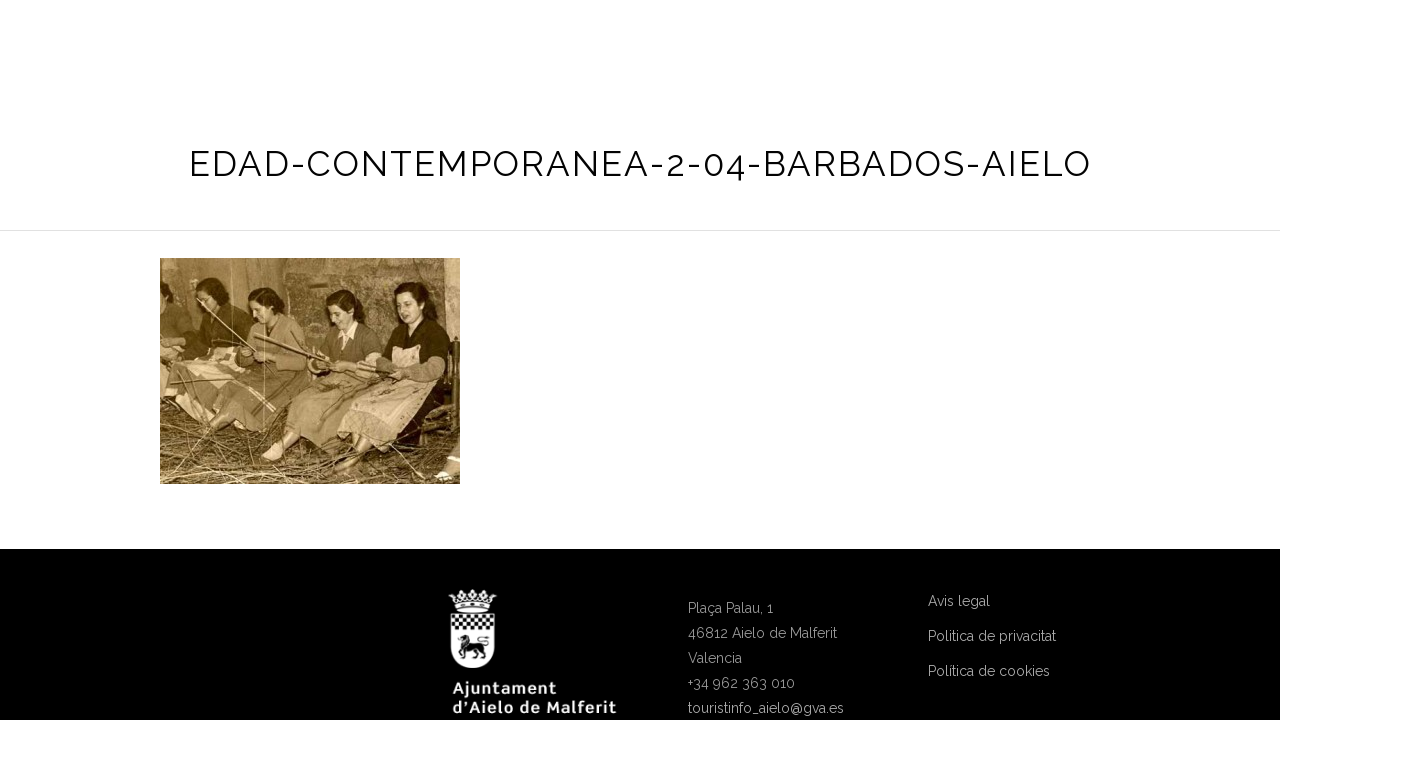

--- FILE ---
content_type: text/html; charset=UTF-8
request_url: https://turismo.aielodemalferit.es/edad-contemporanea-s-xx/edad-contemporanea-2-04-barbados-aielo-2/
body_size: 8159
content:
<!DOCTYPE html>
<html lang="en-US" >
<head>
<meta charset="UTF-8" />
<meta name="viewport" content="width=device-width, initial-scale=1, maximum-scale=1" />
<meta name="format-detection" content="telephone=no">

<title>edad-contemporanea-2-04-barbados-aielo | Aielo Turístico</title>
<link rel="profile" href="http://gmpg.org/xfn/11" />
<link rel="pingback" href="https://turismo.aielodemalferit.es/xmlrpc.php" />

		<link rel="shortcut icon" href="https://turismo.aielodemalferit.es/wp-content/uploads/2015/10/aielo-turistico-2.ico" />



<meta name='robots' content='max-image-preview:large' />
<link rel='dns-prefetch' href='//fonts.googleapis.com' />
<link rel="alternate" type="application/rss+xml" title="Aielo Turístico &raquo; Feed" href="https://turismo.aielodemalferit.es/feed/" />
<link rel="alternate" type="application/rss+xml" title="Aielo Turístico &raquo; Comments Feed" href="https://turismo.aielodemalferit.es/comments/feed/" />
<script type="text/javascript">
window._wpemojiSettings = {"baseUrl":"https:\/\/s.w.org\/images\/core\/emoji\/14.0.0\/72x72\/","ext":".png","svgUrl":"https:\/\/s.w.org\/images\/core\/emoji\/14.0.0\/svg\/","svgExt":".svg","source":{"concatemoji":"https:\/\/turismo.aielodemalferit.es\/wp-includes\/js\/wp-emoji-release.min.js?ver=6.2.5"}};
/*! This file is auto-generated */
!function(e,a,t){var n,r,o,i=a.createElement("canvas"),p=i.getContext&&i.getContext("2d");function s(e,t){p.clearRect(0,0,i.width,i.height),p.fillText(e,0,0);e=i.toDataURL();return p.clearRect(0,0,i.width,i.height),p.fillText(t,0,0),e===i.toDataURL()}function c(e){var t=a.createElement("script");t.src=e,t.defer=t.type="text/javascript",a.getElementsByTagName("head")[0].appendChild(t)}for(o=Array("flag","emoji"),t.supports={everything:!0,everythingExceptFlag:!0},r=0;r<o.length;r++)t.supports[o[r]]=function(e){if(p&&p.fillText)switch(p.textBaseline="top",p.font="600 32px Arial",e){case"flag":return s("\ud83c\udff3\ufe0f\u200d\u26a7\ufe0f","\ud83c\udff3\ufe0f\u200b\u26a7\ufe0f")?!1:!s("\ud83c\uddfa\ud83c\uddf3","\ud83c\uddfa\u200b\ud83c\uddf3")&&!s("\ud83c\udff4\udb40\udc67\udb40\udc62\udb40\udc65\udb40\udc6e\udb40\udc67\udb40\udc7f","\ud83c\udff4\u200b\udb40\udc67\u200b\udb40\udc62\u200b\udb40\udc65\u200b\udb40\udc6e\u200b\udb40\udc67\u200b\udb40\udc7f");case"emoji":return!s("\ud83e\udef1\ud83c\udffb\u200d\ud83e\udef2\ud83c\udfff","\ud83e\udef1\ud83c\udffb\u200b\ud83e\udef2\ud83c\udfff")}return!1}(o[r]),t.supports.everything=t.supports.everything&&t.supports[o[r]],"flag"!==o[r]&&(t.supports.everythingExceptFlag=t.supports.everythingExceptFlag&&t.supports[o[r]]);t.supports.everythingExceptFlag=t.supports.everythingExceptFlag&&!t.supports.flag,t.DOMReady=!1,t.readyCallback=function(){t.DOMReady=!0},t.supports.everything||(n=function(){t.readyCallback()},a.addEventListener?(a.addEventListener("DOMContentLoaded",n,!1),e.addEventListener("load",n,!1)):(e.attachEvent("onload",n),a.attachEvent("onreadystatechange",function(){"complete"===a.readyState&&t.readyCallback()})),(e=t.source||{}).concatemoji?c(e.concatemoji):e.wpemoji&&e.twemoji&&(c(e.twemoji),c(e.wpemoji)))}(window,document,window._wpemojiSettings);
</script>
<style type="text/css">
img.wp-smiley,
img.emoji {
	display: inline !important;
	border: none !important;
	box-shadow: none !important;
	height: 1em !important;
	width: 1em !important;
	margin: 0 0.07em !important;
	vertical-align: -0.1em !important;
	background: none !important;
	padding: 0 !important;
}
</style>
	<link rel='stylesheet' id='wp-block-library-css' href='https://turismo.aielodemalferit.es/wp-includes/css/dist/block-library/style.min.css?ver=6.2.5' type='text/css' media='all' />
<link rel='stylesheet' id='classic-theme-styles-css' href='https://turismo.aielodemalferit.es/wp-includes/css/classic-themes.min.css?ver=6.2.5' type='text/css' media='all' />
<style id='global-styles-inline-css' type='text/css'>
body{--wp--preset--color--black: #000000;--wp--preset--color--cyan-bluish-gray: #abb8c3;--wp--preset--color--white: #ffffff;--wp--preset--color--pale-pink: #f78da7;--wp--preset--color--vivid-red: #cf2e2e;--wp--preset--color--luminous-vivid-orange: #ff6900;--wp--preset--color--luminous-vivid-amber: #fcb900;--wp--preset--color--light-green-cyan: #7bdcb5;--wp--preset--color--vivid-green-cyan: #00d084;--wp--preset--color--pale-cyan-blue: #8ed1fc;--wp--preset--color--vivid-cyan-blue: #0693e3;--wp--preset--color--vivid-purple: #9b51e0;--wp--preset--gradient--vivid-cyan-blue-to-vivid-purple: linear-gradient(135deg,rgba(6,147,227,1) 0%,rgb(155,81,224) 100%);--wp--preset--gradient--light-green-cyan-to-vivid-green-cyan: linear-gradient(135deg,rgb(122,220,180) 0%,rgb(0,208,130) 100%);--wp--preset--gradient--luminous-vivid-amber-to-luminous-vivid-orange: linear-gradient(135deg,rgba(252,185,0,1) 0%,rgba(255,105,0,1) 100%);--wp--preset--gradient--luminous-vivid-orange-to-vivid-red: linear-gradient(135deg,rgba(255,105,0,1) 0%,rgb(207,46,46) 100%);--wp--preset--gradient--very-light-gray-to-cyan-bluish-gray: linear-gradient(135deg,rgb(238,238,238) 0%,rgb(169,184,195) 100%);--wp--preset--gradient--cool-to-warm-spectrum: linear-gradient(135deg,rgb(74,234,220) 0%,rgb(151,120,209) 20%,rgb(207,42,186) 40%,rgb(238,44,130) 60%,rgb(251,105,98) 80%,rgb(254,248,76) 100%);--wp--preset--gradient--blush-light-purple: linear-gradient(135deg,rgb(255,206,236) 0%,rgb(152,150,240) 100%);--wp--preset--gradient--blush-bordeaux: linear-gradient(135deg,rgb(254,205,165) 0%,rgb(254,45,45) 50%,rgb(107,0,62) 100%);--wp--preset--gradient--luminous-dusk: linear-gradient(135deg,rgb(255,203,112) 0%,rgb(199,81,192) 50%,rgb(65,88,208) 100%);--wp--preset--gradient--pale-ocean: linear-gradient(135deg,rgb(255,245,203) 0%,rgb(182,227,212) 50%,rgb(51,167,181) 100%);--wp--preset--gradient--electric-grass: linear-gradient(135deg,rgb(202,248,128) 0%,rgb(113,206,126) 100%);--wp--preset--gradient--midnight: linear-gradient(135deg,rgb(2,3,129) 0%,rgb(40,116,252) 100%);--wp--preset--duotone--dark-grayscale: url('#wp-duotone-dark-grayscale');--wp--preset--duotone--grayscale: url('#wp-duotone-grayscale');--wp--preset--duotone--purple-yellow: url('#wp-duotone-purple-yellow');--wp--preset--duotone--blue-red: url('#wp-duotone-blue-red');--wp--preset--duotone--midnight: url('#wp-duotone-midnight');--wp--preset--duotone--magenta-yellow: url('#wp-duotone-magenta-yellow');--wp--preset--duotone--purple-green: url('#wp-duotone-purple-green');--wp--preset--duotone--blue-orange: url('#wp-duotone-blue-orange');--wp--preset--font-size--small: 13px;--wp--preset--font-size--medium: 20px;--wp--preset--font-size--large: 36px;--wp--preset--font-size--x-large: 42px;--wp--preset--spacing--20: 0.44rem;--wp--preset--spacing--30: 0.67rem;--wp--preset--spacing--40: 1rem;--wp--preset--spacing--50: 1.5rem;--wp--preset--spacing--60: 2.25rem;--wp--preset--spacing--70: 3.38rem;--wp--preset--spacing--80: 5.06rem;--wp--preset--shadow--natural: 6px 6px 9px rgba(0, 0, 0, 0.2);--wp--preset--shadow--deep: 12px 12px 50px rgba(0, 0, 0, 0.4);--wp--preset--shadow--sharp: 6px 6px 0px rgba(0, 0, 0, 0.2);--wp--preset--shadow--outlined: 6px 6px 0px -3px rgba(255, 255, 255, 1), 6px 6px rgba(0, 0, 0, 1);--wp--preset--shadow--crisp: 6px 6px 0px rgba(0, 0, 0, 1);}:where(.is-layout-flex){gap: 0.5em;}body .is-layout-flow > .alignleft{float: left;margin-inline-start: 0;margin-inline-end: 2em;}body .is-layout-flow > .alignright{float: right;margin-inline-start: 2em;margin-inline-end: 0;}body .is-layout-flow > .aligncenter{margin-left: auto !important;margin-right: auto !important;}body .is-layout-constrained > .alignleft{float: left;margin-inline-start: 0;margin-inline-end: 2em;}body .is-layout-constrained > .alignright{float: right;margin-inline-start: 2em;margin-inline-end: 0;}body .is-layout-constrained > .aligncenter{margin-left: auto !important;margin-right: auto !important;}body .is-layout-constrained > :where(:not(.alignleft):not(.alignright):not(.alignfull)){max-width: var(--wp--style--global--content-size);margin-left: auto !important;margin-right: auto !important;}body .is-layout-constrained > .alignwide{max-width: var(--wp--style--global--wide-size);}body .is-layout-flex{display: flex;}body .is-layout-flex{flex-wrap: wrap;align-items: center;}body .is-layout-flex > *{margin: 0;}:where(.wp-block-columns.is-layout-flex){gap: 2em;}.has-black-color{color: var(--wp--preset--color--black) !important;}.has-cyan-bluish-gray-color{color: var(--wp--preset--color--cyan-bluish-gray) !important;}.has-white-color{color: var(--wp--preset--color--white) !important;}.has-pale-pink-color{color: var(--wp--preset--color--pale-pink) !important;}.has-vivid-red-color{color: var(--wp--preset--color--vivid-red) !important;}.has-luminous-vivid-orange-color{color: var(--wp--preset--color--luminous-vivid-orange) !important;}.has-luminous-vivid-amber-color{color: var(--wp--preset--color--luminous-vivid-amber) !important;}.has-light-green-cyan-color{color: var(--wp--preset--color--light-green-cyan) !important;}.has-vivid-green-cyan-color{color: var(--wp--preset--color--vivid-green-cyan) !important;}.has-pale-cyan-blue-color{color: var(--wp--preset--color--pale-cyan-blue) !important;}.has-vivid-cyan-blue-color{color: var(--wp--preset--color--vivid-cyan-blue) !important;}.has-vivid-purple-color{color: var(--wp--preset--color--vivid-purple) !important;}.has-black-background-color{background-color: var(--wp--preset--color--black) !important;}.has-cyan-bluish-gray-background-color{background-color: var(--wp--preset--color--cyan-bluish-gray) !important;}.has-white-background-color{background-color: var(--wp--preset--color--white) !important;}.has-pale-pink-background-color{background-color: var(--wp--preset--color--pale-pink) !important;}.has-vivid-red-background-color{background-color: var(--wp--preset--color--vivid-red) !important;}.has-luminous-vivid-orange-background-color{background-color: var(--wp--preset--color--luminous-vivid-orange) !important;}.has-luminous-vivid-amber-background-color{background-color: var(--wp--preset--color--luminous-vivid-amber) !important;}.has-light-green-cyan-background-color{background-color: var(--wp--preset--color--light-green-cyan) !important;}.has-vivid-green-cyan-background-color{background-color: var(--wp--preset--color--vivid-green-cyan) !important;}.has-pale-cyan-blue-background-color{background-color: var(--wp--preset--color--pale-cyan-blue) !important;}.has-vivid-cyan-blue-background-color{background-color: var(--wp--preset--color--vivid-cyan-blue) !important;}.has-vivid-purple-background-color{background-color: var(--wp--preset--color--vivid-purple) !important;}.has-black-border-color{border-color: var(--wp--preset--color--black) !important;}.has-cyan-bluish-gray-border-color{border-color: var(--wp--preset--color--cyan-bluish-gray) !important;}.has-white-border-color{border-color: var(--wp--preset--color--white) !important;}.has-pale-pink-border-color{border-color: var(--wp--preset--color--pale-pink) !important;}.has-vivid-red-border-color{border-color: var(--wp--preset--color--vivid-red) !important;}.has-luminous-vivid-orange-border-color{border-color: var(--wp--preset--color--luminous-vivid-orange) !important;}.has-luminous-vivid-amber-border-color{border-color: var(--wp--preset--color--luminous-vivid-amber) !important;}.has-light-green-cyan-border-color{border-color: var(--wp--preset--color--light-green-cyan) !important;}.has-vivid-green-cyan-border-color{border-color: var(--wp--preset--color--vivid-green-cyan) !important;}.has-pale-cyan-blue-border-color{border-color: var(--wp--preset--color--pale-cyan-blue) !important;}.has-vivid-cyan-blue-border-color{border-color: var(--wp--preset--color--vivid-cyan-blue) !important;}.has-vivid-purple-border-color{border-color: var(--wp--preset--color--vivid-purple) !important;}.has-vivid-cyan-blue-to-vivid-purple-gradient-background{background: var(--wp--preset--gradient--vivid-cyan-blue-to-vivid-purple) !important;}.has-light-green-cyan-to-vivid-green-cyan-gradient-background{background: var(--wp--preset--gradient--light-green-cyan-to-vivid-green-cyan) !important;}.has-luminous-vivid-amber-to-luminous-vivid-orange-gradient-background{background: var(--wp--preset--gradient--luminous-vivid-amber-to-luminous-vivid-orange) !important;}.has-luminous-vivid-orange-to-vivid-red-gradient-background{background: var(--wp--preset--gradient--luminous-vivid-orange-to-vivid-red) !important;}.has-very-light-gray-to-cyan-bluish-gray-gradient-background{background: var(--wp--preset--gradient--very-light-gray-to-cyan-bluish-gray) !important;}.has-cool-to-warm-spectrum-gradient-background{background: var(--wp--preset--gradient--cool-to-warm-spectrum) !important;}.has-blush-light-purple-gradient-background{background: var(--wp--preset--gradient--blush-light-purple) !important;}.has-blush-bordeaux-gradient-background{background: var(--wp--preset--gradient--blush-bordeaux) !important;}.has-luminous-dusk-gradient-background{background: var(--wp--preset--gradient--luminous-dusk) !important;}.has-pale-ocean-gradient-background{background: var(--wp--preset--gradient--pale-ocean) !important;}.has-electric-grass-gradient-background{background: var(--wp--preset--gradient--electric-grass) !important;}.has-midnight-gradient-background{background: var(--wp--preset--gradient--midnight) !important;}.has-small-font-size{font-size: var(--wp--preset--font-size--small) !important;}.has-medium-font-size{font-size: var(--wp--preset--font-size--medium) !important;}.has-large-font-size{font-size: var(--wp--preset--font-size--large) !important;}.has-x-large-font-size{font-size: var(--wp--preset--font-size--x-large) !important;}
.wp-block-navigation a:where(:not(.wp-element-button)){color: inherit;}
:where(.wp-block-columns.is-layout-flex){gap: 2em;}
.wp-block-pullquote{font-size: 1.5em;line-height: 1.6;}
</style>
<link rel='stylesheet' id='animation.css-css' href='https://turismo.aielodemalferit.es/wp-content/themes/altair/css/animation.css?ver=3.8' type='text/css' media='all' />
<link rel='stylesheet' id='jquery-ui-css' href='https://turismo.aielodemalferit.es/wp-content/themes/altair/functions/jquery-ui/css/custom-theme/jquery-ui-1.8.24.custom.css?ver=3.8' type='text/css' media='all' />
<link rel='stylesheet' id='magnific-popup-css' href='https://turismo.aielodemalferit.es/wp-content/themes/altair/css/magnific-popup.css?ver=3.8' type='text/css' media='all' />
<link rel='stylesheet' id='flexslider-css' href='https://turismo.aielodemalferit.es/wp-content/themes/altair/js/flexslider/flexslider.css?ver=3.8' type='text/css' media='all' />
<link rel='stylesheet' id='mediaelement-css' href='https://turismo.aielodemalferit.es/wp-includes/js/mediaelement/mediaelementplayer-legacy.min.css?ver=4.2.17' type='text/css' media='all' />
<link rel='stylesheet' id='tooltipster-css' href='https://turismo.aielodemalferit.es/wp-content/themes/altair/css/tooltipster.css?ver=3.8' type='text/css' media='all' />
<link rel='stylesheet' id='parallax-css' href='https://turismo.aielodemalferit.es/wp-content/themes/altair/css/parallax.min.css?ver=3.8' type='text/css' media='all' />
<link rel='stylesheet' id='flexslider-css-css' href='https://turismo.aielodemalferit.es/wp-content/themes/altair/js/flexslider/flexslider.css?ver=3.8' type='text/css' media='all' />
<link rel='stylesheet' id='supersized-css' href='https://turismo.aielodemalferit.es/wp-content/themes/altair/css/supersized.css?ver=3.8' type='text/css' media='all' />
<link rel='stylesheet' id='odometer-theme-css' href='https://turismo.aielodemalferit.es/wp-content/themes/altair/css/odometer-theme-minimal.css?ver=3.8' type='text/css' media='all' />
<link rel='stylesheet' id='screen-css-css' href='https://turismo.aielodemalferit.es/wp-content/themes/altair/css/screen.css?ver=3.8' type='text/css' media='all' />
<link rel='stylesheet' id='fontawesome-css' href='https://turismo.aielodemalferit.es/wp-content/themes/altair/css/font-awesome.min.css?ver=3.8' type='text/css' media='all' />
<link rel='stylesheet' id='custom_css-css' href='https://turismo.aielodemalferit.es/wp-content/themes/altair/templates/custom-css.php?ver=3.8' type='text/css' media='all' />
<link rel='stylesheet' id='google_font1-css' href='https://fonts.googleapis.com/css?family=Raleway%3A200%2C300%2C400%2C500%2C600%2C700%2C400italic&#038;subset=latin%2Ccyrillic-ext%2Cgreek-ext%2Ccyrillic&#038;ver=6.2.5' type='text/css' media='all' />
<link rel='stylesheet' id='responsive-css' href='https://turismo.aielodemalferit.es/wp-content/themes/altair/css/grid.css?ver=6.2.5' type='text/css' media='all' />
<script type='text/javascript' src='https://turismo.aielodemalferit.es/wp-includes/js/jquery/jquery.min.js?ver=3.6.4' id='jquery-core-js'></script>
<script type='text/javascript' src='https://turismo.aielodemalferit.es/wp-includes/js/jquery/jquery-migrate.min.js?ver=3.4.0' id='jquery-migrate-js'></script>
<link rel="https://api.w.org/" href="https://turismo.aielodemalferit.es/wp-json/" /><link rel="alternate" type="application/json" href="https://turismo.aielodemalferit.es/wp-json/wp/v2/media/1965" /><link rel="EditURI" type="application/rsd+xml" title="RSD" href="https://turismo.aielodemalferit.es/xmlrpc.php?rsd" />
<link rel="wlwmanifest" type="application/wlwmanifest+xml" href="https://turismo.aielodemalferit.es/wp-includes/wlwmanifest.xml" />
<meta name="generator" content="WordPress 6.2.5" />
<link rel='shortlink' href='https://turismo.aielodemalferit.es/?p=1965' />
<link rel="alternate" type="application/json+oembed" href="https://turismo.aielodemalferit.es/wp-json/oembed/1.0/embed?url=https%3A%2F%2Fturismo.aielodemalferit.es%2Fedad-contemporanea-s-xx%2Fedad-contemporanea-2-04-barbados-aielo-2%2F" />
<link rel="alternate" type="text/xml+oembed" href="https://turismo.aielodemalferit.es/wp-json/oembed/1.0/embed?url=https%3A%2F%2Fturismo.aielodemalferit.es%2Fedad-contemporanea-s-xx%2Fedad-contemporanea-2-04-barbados-aielo-2%2F&#038;format=xml" />
		<style type="text/css" id="wp-custom-css">
			.transparent-link {
	position:absolute;
	top:0; left:0;
	height:100%;
	width:100%;
	z-index:100;
}

/*
.titulo-home {padding: 40px auto; margin-top: 90px;}*/		</style>
		</head>

<body class="attachment attachment-template-default attachmentid-1965 attachment-jpeg"  >
		<input type="hidden" id="pp_enable_reflection" name="pp_enable_reflection" value=""/>
	<input type="hidden" id="pp_enable_right_click" name="pp_enable_right_click" value=""/>
	<input type="hidden" id="pp_enable_dragging" name="pp_enable_dragging" value=""/>
	<input type="hidden" id="pp_gallery_auto_info" name="pp_gallery_auto_info" value=""/>
	<input type="hidden" id="pp_image_path" name="pp_image_path" value="https://turismo.aielodemalferit.es/wp-content/themes/altair/images/"/>
	<input type="hidden" id="pp_homepage_url" name="pp_homepage_url" value="https://turismo.aielodemalferit.es"/>
	<input type="hidden" id="pp_blog_ajax_search" name="pp_blog_ajax_search" value=""/>
	<input type="hidden" id="pp_fixed_menu" name="pp_fixed_menu" value=""/>
	<input type="hidden" id="pp_topbar" name="pp_topbar" value=""/>
	
		<input type="hidden" id="pp_footer_style" name="pp_footer_style" value="4"/>
	
	<!-- Begin mobile menu -->
	<div class="mobile_menu_wrapper">
		<a id="close_mobile_menu" href="#"><i class="fa fa-times-circle"></i></a>
	    <div class="menu-principal-superior-catalan-container"><ul id="mobile_main_menu" class="mobile_main_nav"><li id="menu-item-1385" class="menu-item menu-item-type-custom menu-item-object-custom menu-item-home menu-item-1385"><a href="https://turismo.aielodemalferit.es/">HOME</a></li>
<li id="menu-item-907" class="menu-item menu-item-type-custom menu-item-object-custom menu-item-has-children menu-item-907"><a href="#">HISTORIA</a>
<ul class="sub-menu">
	<li id="menu-item-1414" class="menu-item menu-item-type-post_type menu-item-object-page menu-item-1414"><a href="https://turismo.aielodemalferit.es/prehistoria-i-edat-antiga/">Prehistòria i Edat Antiga</a></li>
	<li id="menu-item-1415" class="menu-item menu-item-type-post_type menu-item-object-page menu-item-1415"><a href="https://turismo.aielodemalferit.es/edat-mitjana/">Edat Mitjana</a></li>
	<li id="menu-item-1416" class="menu-item menu-item-type-post_type menu-item-object-page menu-item-1416"><a href="https://turismo.aielodemalferit.es/fur-jurisdiccio-alfonsina/">Fur de la Jurisdicció Alfonsina</a></li>
	<li id="menu-item-1417" class="menu-item menu-item-type-post_type menu-item-object-page menu-item-1417"><a href="https://turismo.aielodemalferit.es/carta-puebla/">Carta Puebla</a></li>
	<li id="menu-item-1418" class="menu-item menu-item-type-post_type menu-item-object-page menu-item-1418"><a href="https://turismo.aielodemalferit.es/edat-moderna/">Edat Moderna</a></li>
	<li id="menu-item-1419" class="menu-item menu-item-type-post_type menu-item-object-page menu-item-1419"><a href="https://turismo.aielodemalferit.es/de-vassalls-a-homes-lliures/">De vassalls a homes lliures</a></li>
	<li id="menu-item-1421" class="menu-item menu-item-type-post_type menu-item-object-page menu-item-1421"><a href="https://turismo.aielodemalferit.es/edat-contemporania-s-xix/">Edat Contemporània S. XIX</a></li>
	<li id="menu-item-1420" class="menu-item menu-item-type-post_type menu-item-object-page menu-item-1420"><a href="https://turismo.aielodemalferit.es/edat-contemporania-s-xx/">Edat Contemporània S. XX</a></li>
	<li id="menu-item-1422" class="menu-item menu-item-type-post_type menu-item-object-page menu-item-1422"><a href="https://turismo.aielodemalferit.es/nom-del-poble/">El nom del poble</a></li>
	<li id="menu-item-1423" class="menu-item menu-item-type-post_type menu-item-object-page menu-item-1423"><a href="https://turismo.aielodemalferit.es/marquesat-de-malferit/">El Marquesat de Malferit</a></li>
</ul>
</li>
<li id="menu-item-908" class="menu-item menu-item-type-custom menu-item-object-custom menu-item-has-children menu-item-908"><a href="https://turismo.aielodemalferit.es/ca/tours/palau-castell-marqueses-malferit/">LLOCS</a>
<ul class="sub-menu">
	<li id="menu-item-909" class="menu-item menu-item-type-custom menu-item-object-custom menu-item-909"><a href="https://turismo.aielodemalferit.es/tours/palau-castell-marqueses-malferit/">Palau-Castell dels Malferit</a></li>
	<li id="menu-item-910" class="menu-item menu-item-type-custom menu-item-object-custom menu-item-910"><a href="https://turismo.aielodemalferit.es/tours/museo-nino-bravo/">Museu Nino Bravo</a></li>
	<li id="menu-item-911" class="menu-item menu-item-type-custom menu-item-object-custom menu-item-911"><a href="https://turismo.aielodemalferit.es/tours/iglesia-parroquial/">Església parroquial de San Pedro Apòstol</a></li>
	<li id="menu-item-912" class="menu-item menu-item-type-custom menu-item-object-custom menu-item-912"><a href="https://turismo.aielodemalferit.es/tours/hospital-beneficencia/">Hospital de la Beneficència</a></li>
	<li id="menu-item-913" class="menu-item menu-item-type-custom menu-item-object-custom menu-item-913"><a href="https://turismo.aielodemalferit.es/tours/fabrica-licores/">Fàbrica de licors “J. J. Mompó”</a></li>
	<li id="menu-item-914" class="menu-item menu-item-type-custom menu-item-object-custom menu-item-914"><a href="https://turismo.aielodemalferit.es/tours/hidroelectrica-ayelense/">Hidroelèctrica Aielense</a></li>
	<li id="menu-item-915" class="menu-item menu-item-type-custom menu-item-object-custom menu-item-915"><a href="https://turismo.aielodemalferit.es/tours/ermita-calvario/">Ermita del Calvari</a></li>
	<li id="menu-item-916" class="menu-item menu-item-type-custom menu-item-object-custom menu-item-916"><a href="https://turismo.aielodemalferit.es/tours/portal-carmen-barri-fondo/">Portal del Carmen i Barri del Fondo</a></li>
	<li id="menu-item-917" class="menu-item menu-item-type-custom menu-item-object-custom menu-item-917"><a href="https://turismo.aielodemalferit.es/tours/paseo-eixample/">Passeig de L’Eixample</a></li>
	<li id="menu-item-918" class="menu-item menu-item-type-custom menu-item-object-custom menu-item-918"><a href="https://turismo.aielodemalferit.es/tours/escuelas-viejas/">Escoles Velles</a></li>
	<li id="menu-item-919" class="menu-item menu-item-type-custom menu-item-object-custom menu-item-919"><a href="https://turismo.aielodemalferit.es/tours/puente-arcada/">Pont de l&#8217;Arcada</a></li>
	<li id="menu-item-920" class="menu-item menu-item-type-custom menu-item-object-custom menu-item-920"><a href="https://turismo.aielodemalferit.es/tours/puente-alla-baix/">Pont d&#8217;Allà Baix</a></li>
	<li id="menu-item-921" class="menu-item menu-item-type-custom menu-item-object-custom menu-item-921"><a href="https://turismo.aielodemalferit.es/tours/museo-historia-local/">Museu d&#8217;Història Local</a></li>
	<li id="menu-item-922" class="menu-item menu-item-type-custom menu-item-object-custom menu-item-922"><a href="https://turismo.aielodemalferit.es/tours/coleccion-ceramica-elvira-aparicio/">Elvira Aparicio. Exposició permanent de ceràmica</a></li>
</ul>
</li>
<li id="menu-item-1424" class="menu-item menu-item-type-post_type menu-item-object-page menu-item-has-children menu-item-1424"><a href="https://turismo.aielodemalferit.es/personajes/">PERSONATGES</a>
<ul class="sub-menu">
	<li id="menu-item-1445" class="menu-item menu-item-type-post_type menu-item-object-post menu-item-1445"><a href="https://turismo.aielodemalferit.es/jaime-de-malferit/">JAIME DE MALFERIT</a></li>
	<li id="menu-item-1446" class="menu-item menu-item-type-post_type menu-item-object-post menu-item-1446"><a href="https://turismo.aielodemalferit.es/jacinto-rovira-juan/">JACINTO ROVIRA JUAN</a></li>
	<li id="menu-item-1447" class="menu-item menu-item-type-post_type menu-item-object-post menu-item-1447"><a href="https://turismo.aielodemalferit.es/dega-ortiz/">EL DEGÀ ORTÍZ</a></li>
	<li id="menu-item-1448" class="menu-item menu-item-type-post_type menu-item-object-post menu-item-1448"><a href="https://turismo.aielodemalferit.es/pedro-aparici-ortiz/">PEDRO APARICI ORTÍZ</a></li>
	<li id="menu-item-1449" class="menu-item menu-item-type-post_type menu-item-object-post menu-item-1449"><a href="https://turismo.aielodemalferit.es/bautista-aparici-belda/">BAUTISTA APARICI BELDA</a></li>
	<li id="menu-item-1450" class="menu-item menu-item-type-post_type menu-item-object-post menu-item-1450"><a href="https://turismo.aielodemalferit.es/miguel-ferrandiz-bataller-aielo-de-malferit-1877-ontinyent-1962/">MIGUEL FERRÁNDIZ BATALLER</a></li>
	<li id="menu-item-1451" class="menu-item menu-item-type-post_type menu-item-object-post menu-item-1451"><a href="https://turismo.aielodemalferit.es/leonardo-carreres-linana-mogente-1881-valencia-1971/">LEONARDO CARRERES LIÑANA</a></li>
	<li id="menu-item-1452" class="menu-item menu-item-type-post_type menu-item-object-post menu-item-1452"><a href="https://turismo.aielodemalferit.es/rafael-juan-vidalaielo-de-malferit-1882-ontinyent-1933/">RAFAEL JUAN VIDAL</a></li>
	<li id="menu-item-1453" class="menu-item menu-item-type-post_type menu-item-object-post menu-item-1453"><a href="https://turismo.aielodemalferit.es/hilario-martinez-aielo-malferit-1905-barcelona-1983/">HILARIO MARTÍNEZ</a></li>
	<li id="menu-item-1454" class="menu-item menu-item-type-post_type menu-item-object-post menu-item-1454"><a href="https://turismo.aielodemalferit.es/amalio-juan-requena-aielo-malferit-1905-1991/">AMALIO JUAN REQUENA</a></li>
	<li id="menu-item-1455" class="menu-item menu-item-type-post_type menu-item-object-post menu-item-1455"><a href="https://turismo.aielodemalferit.es/maria-angels-belda-soler-aielo-malferit-1906-valencia-1991/">Mª ÁNGELES BELDA SOLER</a></li>
	<li id="menu-item-1456" class="menu-item menu-item-type-post_type menu-item-object-post menu-item-1456"><a href="https://turismo.aielodemalferit.es/luis-manuel-ferri-llopis-nino-bravo/">NINO BRAVO</a></li>
</ul>
</li>
<li id="menu-item-1457" class="menu-item menu-item-type-post_type menu-item-object-page menu-item-has-children menu-item-1457"><a href="https://turismo.aielodemalferit.es/itinerari-1-des-de-ajuntament/">RECORREGUTS</a>
<ul class="sub-menu">
	<li id="menu-item-1458" class="menu-item menu-item-type-post_type menu-item-object-page menu-item-1458"><a href="https://turismo.aielodemalferit.es/itinerari-1-des-de-ajuntament/">ITINERARI I</a></li>
	<li id="menu-item-1459" class="menu-item menu-item-type-post_type menu-item-object-page menu-item-1459"><a href="https://turismo.aielodemalferit.es/itinerari-2-des-del-museu-nino-bravo/">ITINERARI II</a></li>
	<li id="menu-item-2645" class="menu-item menu-item-type-post_type menu-item-object-page menu-item-2645"><a href="https://turismo.aielodemalferit.es/itinerari-3-reviu/">ITINERARI III.</a></li>
</ul>
</li>
<li id="menu-item-923" class="menu-item menu-item-type-custom menu-item-object-custom menu-item-923"><a href="mailto:touristinfo_aielo@gva.es">CONTACTE</a></li>
</ul></div>	</div>
	<!-- End mobile menu -->

	<!-- Begin template wrapper -->
	<div id="wrapper">
	
		
	<div class="header_style_wrapper">
				
				<div class="top_bar   ">
		
			<div id="mobile_nav_icon"></div>
		
			<div id="menu_wrapper">
				
				<!-- Begin logo -->	
								    <a id="custom_logo" class="logo_wrapper default" href="https://turismo.aielodemalferit.es">
				    	<img src="https://turismo.aielodemalferit.es/wp-content/uploads/2015/10/turismo-aielo.png" alt=""/>
				    </a>
								
								    <a id="custom_logo_transparent" class="logo_wrapper hidden" href="https://turismo.aielodemalferit.es">
				    	<img src="https://turismo.aielodemalferit.es/wp-content/uploads/2015/10/turismo-aielo.png" alt=""/>
				    </a>
								<!-- End logo -->
				
								
												
			    <!-- Begin main nav -->
			    <div id="nav_wrapper">
			    	<div class="nav_wrapper_inner">
			    		<div id="menu_border_wrapper">
			    			<div class="menu-principal-superior-catalan-container"><ul id="main_menu" class="nav"><li class="menu-item menu-item-type-custom menu-item-object-custom menu-item-home menu-item-1385"><a href="https://turismo.aielodemalferit.es/"><span>HOME</span></a></li>
<li class="menu-item menu-item-type-custom menu-item-object-custom menu-item-has-children arrow menu-item-907"><a href="#"><span>HISTORIA</span></a>
<ul class="sub-menu">
	<li class="menu-item menu-item-type-post_type menu-item-object-page menu-item-1414"><a href="https://turismo.aielodemalferit.es/prehistoria-i-edat-antiga/"><span>Prehistòria i Edat Antiga</span></a></li>
	<li class="menu-item menu-item-type-post_type menu-item-object-page menu-item-1415"><a href="https://turismo.aielodemalferit.es/edat-mitjana/"><span>Edat Mitjana</span></a></li>
	<li class="menu-item menu-item-type-post_type menu-item-object-page menu-item-1416"><a href="https://turismo.aielodemalferit.es/fur-jurisdiccio-alfonsina/"><span>Fur de la Jurisdicció Alfonsina</span></a></li>
	<li class="menu-item menu-item-type-post_type menu-item-object-page menu-item-1417"><a href="https://turismo.aielodemalferit.es/carta-puebla/"><span>Carta Puebla</span></a></li>
	<li class="menu-item menu-item-type-post_type menu-item-object-page menu-item-1418"><a href="https://turismo.aielodemalferit.es/edat-moderna/"><span>Edat Moderna</span></a></li>
	<li class="menu-item menu-item-type-post_type menu-item-object-page menu-item-1419"><a href="https://turismo.aielodemalferit.es/de-vassalls-a-homes-lliures/"><span>De vassalls a homes lliures</span></a></li>
	<li class="menu-item menu-item-type-post_type menu-item-object-page menu-item-1421"><a href="https://turismo.aielodemalferit.es/edat-contemporania-s-xix/"><span>Edat Contemporània S. XIX</span></a></li>
	<li class="menu-item menu-item-type-post_type menu-item-object-page menu-item-1420"><a href="https://turismo.aielodemalferit.es/edat-contemporania-s-xx/"><span>Edat Contemporània S. XX</span></a></li>
	<li class="menu-item menu-item-type-post_type menu-item-object-page menu-item-1422"><a href="https://turismo.aielodemalferit.es/nom-del-poble/"><span>El nom del poble</span></a></li>
	<li class="menu-item menu-item-type-post_type menu-item-object-page menu-item-1423"><a href="https://turismo.aielodemalferit.es/marquesat-de-malferit/"><span>El Marquesat de Malferit</span></a></li>
</ul>
</li>
<li class="menu-item menu-item-type-custom menu-item-object-custom menu-item-has-children arrow menu-item-908"><a href="https://turismo.aielodemalferit.es/ca/tours/palau-castell-marqueses-malferit/"><span>LLOCS</span></a>
<ul class="sub-menu">
	<li class="menu-item menu-item-type-custom menu-item-object-custom menu-item-909"><a href="https://turismo.aielodemalferit.es/tours/palau-castell-marqueses-malferit/"><span>Palau-Castell dels Malferit</span></a></li>
	<li class="menu-item menu-item-type-custom menu-item-object-custom menu-item-910"><a href="https://turismo.aielodemalferit.es/tours/museo-nino-bravo/"><span>Museu Nino Bravo</span></a></li>
	<li class="menu-item menu-item-type-custom menu-item-object-custom menu-item-911"><a href="https://turismo.aielodemalferit.es/tours/iglesia-parroquial/"><span>Església parroquial de San Pedro Apòstol</span></a></li>
	<li class="menu-item menu-item-type-custom menu-item-object-custom menu-item-912"><a href="https://turismo.aielodemalferit.es/tours/hospital-beneficencia/"><span>Hospital de la Beneficència</span></a></li>
	<li class="menu-item menu-item-type-custom menu-item-object-custom menu-item-913"><a href="https://turismo.aielodemalferit.es/tours/fabrica-licores/"><span>Fàbrica de licors “J. J. Mompó”</span></a></li>
	<li class="menu-item menu-item-type-custom menu-item-object-custom menu-item-914"><a href="https://turismo.aielodemalferit.es/tours/hidroelectrica-ayelense/"><span>Hidroelèctrica Aielense</span></a></li>
	<li class="menu-item menu-item-type-custom menu-item-object-custom menu-item-915"><a href="https://turismo.aielodemalferit.es/tours/ermita-calvario/"><span>Ermita del Calvari</span></a></li>
	<li class="menu-item menu-item-type-custom menu-item-object-custom menu-item-916"><a href="https://turismo.aielodemalferit.es/tours/portal-carmen-barri-fondo/"><span>Portal del Carmen i Barri del Fondo</span></a></li>
	<li class="menu-item menu-item-type-custom menu-item-object-custom menu-item-917"><a href="https://turismo.aielodemalferit.es/tours/paseo-eixample/"><span>Passeig de L’Eixample</span></a></li>
	<li class="menu-item menu-item-type-custom menu-item-object-custom menu-item-918"><a href="https://turismo.aielodemalferit.es/tours/escuelas-viejas/"><span>Escoles Velles</span></a></li>
	<li class="menu-item menu-item-type-custom menu-item-object-custom menu-item-919"><a href="https://turismo.aielodemalferit.es/tours/puente-arcada/"><span>Pont de l&#8217;Arcada</span></a></li>
	<li class="menu-item menu-item-type-custom menu-item-object-custom menu-item-920"><a href="https://turismo.aielodemalferit.es/tours/puente-alla-baix/"><span>Pont d&#8217;Allà Baix</span></a></li>
	<li class="menu-item menu-item-type-custom menu-item-object-custom menu-item-921"><a href="https://turismo.aielodemalferit.es/tours/museo-historia-local/"><span>Museu d&#8217;Història Local</span></a></li>
	<li class="menu-item menu-item-type-custom menu-item-object-custom menu-item-922"><a href="https://turismo.aielodemalferit.es/tours/coleccion-ceramica-elvira-aparicio/"><span>Elvira Aparicio. Exposició permanent de ceràmica</span></a></li>
</ul>
</li>
<li class="menu-item menu-item-type-post_type menu-item-object-page menu-item-has-children arrow menu-item-1424"><a href="https://turismo.aielodemalferit.es/personajes/"><span>PERSONATGES</span></a>
<ul class="sub-menu">
	<li class="menu-item menu-item-type-post_type menu-item-object-post menu-item-1445"><a href="https://turismo.aielodemalferit.es/jaime-de-malferit/"><span>JAIME DE MALFERIT</span></a></li>
	<li class="menu-item menu-item-type-post_type menu-item-object-post menu-item-1446"><a href="https://turismo.aielodemalferit.es/jacinto-rovira-juan/"><span>JACINTO ROVIRA JUAN</span></a></li>
	<li class="menu-item menu-item-type-post_type menu-item-object-post menu-item-1447"><a href="https://turismo.aielodemalferit.es/dega-ortiz/"><span>EL DEGÀ ORTÍZ</span></a></li>
	<li class="menu-item menu-item-type-post_type menu-item-object-post menu-item-1448"><a href="https://turismo.aielodemalferit.es/pedro-aparici-ortiz/"><span>PEDRO APARICI ORTÍZ</span></a></li>
	<li class="menu-item menu-item-type-post_type menu-item-object-post menu-item-1449"><a href="https://turismo.aielodemalferit.es/bautista-aparici-belda/"><span>BAUTISTA APARICI BELDA</span></a></li>
	<li class="menu-item menu-item-type-post_type menu-item-object-post menu-item-1450"><a href="https://turismo.aielodemalferit.es/miguel-ferrandiz-bataller-aielo-de-malferit-1877-ontinyent-1962/"><span>MIGUEL FERRÁNDIZ BATALLER</span></a></li>
	<li class="menu-item menu-item-type-post_type menu-item-object-post menu-item-1451"><a href="https://turismo.aielodemalferit.es/leonardo-carreres-linana-mogente-1881-valencia-1971/"><span>LEONARDO CARRERES LIÑANA</span></a></li>
	<li class="menu-item menu-item-type-post_type menu-item-object-post menu-item-1452"><a href="https://turismo.aielodemalferit.es/rafael-juan-vidalaielo-de-malferit-1882-ontinyent-1933/"><span>RAFAEL JUAN VIDAL</span></a></li>
	<li class="menu-item menu-item-type-post_type menu-item-object-post menu-item-1453"><a href="https://turismo.aielodemalferit.es/hilario-martinez-aielo-malferit-1905-barcelona-1983/"><span>HILARIO MARTÍNEZ</span></a></li>
	<li class="menu-item menu-item-type-post_type menu-item-object-post menu-item-1454"><a href="https://turismo.aielodemalferit.es/amalio-juan-requena-aielo-malferit-1905-1991/"><span>AMALIO JUAN REQUENA</span></a></li>
	<li class="menu-item menu-item-type-post_type menu-item-object-post menu-item-1455"><a href="https://turismo.aielodemalferit.es/maria-angels-belda-soler-aielo-malferit-1906-valencia-1991/"><span>Mª ÁNGELES BELDA SOLER</span></a></li>
	<li class="menu-item menu-item-type-post_type menu-item-object-post menu-item-1456"><a href="https://turismo.aielodemalferit.es/luis-manuel-ferri-llopis-nino-bravo/"><span>NINO BRAVO</span></a></li>
</ul>
</li>
<li class="menu-item menu-item-type-post_type menu-item-object-page menu-item-has-children arrow menu-item-1457"><a href="https://turismo.aielodemalferit.es/itinerari-1-des-de-ajuntament/"><span>RECORREGUTS</span></a>
<ul class="sub-menu">
	<li class="menu-item menu-item-type-post_type menu-item-object-page menu-item-1458"><a href="https://turismo.aielodemalferit.es/itinerari-1-des-de-ajuntament/"><span>ITINERARI I</span></a></li>
	<li class="menu-item menu-item-type-post_type menu-item-object-page menu-item-1459"><a href="https://turismo.aielodemalferit.es/itinerari-2-des-del-museu-nino-bravo/"><span>ITINERARI II</span></a></li>
	<li class="menu-item menu-item-type-post_type menu-item-object-page menu-item-2645"><a href="https://turismo.aielodemalferit.es/itinerari-3-reviu/"><span>ITINERARI III.</span></a></li>
</ul>
</li>
<li class="menu-item menu-item-type-custom menu-item-object-custom menu-item-923"><a href="mailto:touristinfo_aielo@gva.es"><span>CONTACTE</span></a></li>
</ul></div>			    		</div>
			    	</div>
			    </div>
			    
			    <!-- End main nav -->
	
			    </div>
			</div>
		</div>
		
		

<div id="page_caption" >
	<div class="page_title_wrapper">
		<h1 >edad-contemporanea-2-04-barbados-aielo</h1>
			</div>
	</div>

<!-- Begin content -->
<div id="page_content_wrapper" class=" ">
    <div class="inner">
    	<!-- Begin main content -->
    	<div class="inner_wrapper">
    		<div class="sidebar_content full_width">
    				
    	
    		    <p class="attachment"><a href='https://turismo.aielodemalferit.es/wp-content/uploads/2015/10/edad-contemporanea-2-04-barbados-aielo.jpg'><img width="300" height="226" src="https://turismo.aielodemalferit.es/wp-content/uploads/2015/10/edad-contemporanea-2-04-barbados-aielo-300x226.jpg" class="attachment-medium size-medium" alt="" decoding="async" loading="lazy" srcset="https://turismo.aielodemalferit.es/wp-content/uploads/2015/10/edad-contemporanea-2-04-barbados-aielo-300x226.jpg 300w, https://turismo.aielodemalferit.es/wp-content/uploads/2015/10/edad-contemporanea-2-04-barbados-aielo.jpg 432w" sizes="(max-width: 300px) 100vw, 300px" /></a></p>
    		</div>
    	</div>
    	<!-- End main content -->
    </div> 
</div>
<br class="clear"/><br/><br/>
	

</div>

<div class="footer_bar ">
		<div id="footer" class="">
	<ul class="sidebar_widget four">
	    <li id="text-2" class="widget widget_text">			<div class="textwidget"><a href="http://www.aielodemalferit.es" target="_blank" rel="noopener"><img src="https://turismo.aielodemalferit.es/wp-content/uploads/2016/10/logo-ajuntament-aielo-pie.png" alt="Ayuntamiento d'Aielo de Malferit" width="199" height="225"></a>

<a href="http://www.valenciaturisme.org" target="_blank" rel="noopener"><img src="https://turismo.aielodemalferit.es/wp-content/uploads/2016/10/logo-valencia-turisme-pie.png" alt="València Turisme" width="199" height="225"></a>

<img src="https://turismo.aielodemalferit.es/wp-content/uploads/2016/10/logo-generalitat.png" alt="Generalitat Valenciana" width="199" height="225">
</div>
		</li>
<li id="text-4" class="widget widget_text">			<div class="textwidget"><p>Plaça Palau, 1<br>
46812 Aielo de Malferit<br>Valencia<br>
+34 962 363 010<br>
<a href="mailto:touristinfo_aielo@gva.es" target="_blank" rel="noopener">touristinfo_aielo@gva.es</a></p></div>
		</li>
<li id="nav_menu-2" class="widget widget_nav_menu"><div class="menu-menu-legal-container"><ul id="menu-menu-legal" class="menu"><li id="menu-item-2486" class="menu-item menu-item-type-post_type menu-item-object-page menu-item-2486"><a href="https://turismo.aielodemalferit.es/avis-legal/">Avis legal</a></li>
<li id="menu-item-2487" class="menu-item menu-item-type-post_type menu-item-object-page menu-item-2487"><a href="https://turismo.aielodemalferit.es/politica-de-privacitat/">Politica de privacitat</a></li>
<li id="menu-item-2488" class="menu-item menu-item-type-post_type menu-item-object-page menu-item-2488"><a href="https://turismo.aielodemalferit.es/politica-de-cookies/">Política de cookies</a></li>
</ul></div></li>
	</ul>
	
	<br class="clear"/>
	</div>
	
	<div class="footer_bar_wrapper ">
				<div class="social_wrapper">
		    <ul>
		    			    	<li class="facebook"><a  href="#"><i class="fa fa-facebook"></i></a></li>
		    			    			    	<li class="twitter"><a  href="http://twitter.com/#"><i class="fa fa-twitter"></i></a></li>
		    			    			    			    			    			    			    			    			    			        		        						    </ul>
		</div>
			    	    
	    <div id="toTop"><i class="fa fa-angle-up"></i></div>
	</div>
</div>



<script type='text/javascript' src='https://turismo.aielodemalferit.es/wp-content/themes/altair/js/parallax.min.js?ver=3.8' id='parallax-js'></script>
<script type='text/javascript' src='https://turismo.aielodemalferit.es/wp-content/themes/altair/js/jquery.easing.js?ver=3.8' id='jquery.easing.js-js'></script>
<script type='text/javascript' src='https://turismo.aielodemalferit.es/wp-content/themes/altair/js/jquery.magnific-popup.js?ver=3.8' id='jquery.magnific-popup.js-js'></script>
<script type='text/javascript' src='https://turismo.aielodemalferit.es/wp-content/themes/altair/js/waypoints.min.js?ver=3.8' id='waypoints.min.js-js'></script>
<script type='text/javascript' src='https://turismo.aielodemalferit.es/wp-content/themes/altair/js/jquery.isotope.js?ver=3.8' id='jquery.isotope.js-js'></script>
<script type='text/javascript' src='https://turismo.aielodemalferit.es/wp-content/themes/altair/js/jquery.masory.js?ver=3.8' id='jquery.masory.js-js'></script>
<script type='text/javascript' src='https://turismo.aielodemalferit.es/wp-content/themes/altair/js/jquery.tooltipster.min.js?ver=3.8' id='jquery.tooltipster.min.js-js'></script>
<script type='text/javascript' src='https://turismo.aielodemalferit.es/wp-content/themes/altair/js/custom_plugins.js?ver=3.8' id='custom_plugins.js-js'></script>
<script type='text/javascript' src='https://turismo.aielodemalferit.es/wp-content/themes/altair/js/custom.js?ver=3.8' id='custom.js-js'></script>
</body>
<script>
	var url      = window.location.href;
	if (url == "http://turismo.aielodemalferit.es/"){
		jQuery("#wpgmaps_directions_edit_1 h2").text("Com anar");
		jQuery("#wpgmaps_directions_editbox_1 tr:first td:first label").text("Per anar");
		jQuery("#wpgmza_dir_type_1 option:contains('Driving')").text("Conduint");
		jQuery("#wpgmza_dir_type_1 option:contains('Walking')").text("Caminant");
		jQuery("#wpgmza_dir_type_1 option:contains('Bicycling')").text("En bici");
		jQuery(".wpgmaps_from_td1 label").text("Desde");
		jQuery(".wpgmaps_to_td1 label").text("Fins");
		jQuery(".wpgmaps_get_directions").attr("value","Anar");
		jQuery("#wpgmza_show_options_1").text("mostrar opcions");
		jQuery("#wpgmaps_reset_directions").text("Reset direccions");
		jQuery("#wpgmaps_print_directions_1").text("Imprimir direccions");
	}
</script>
</html>
